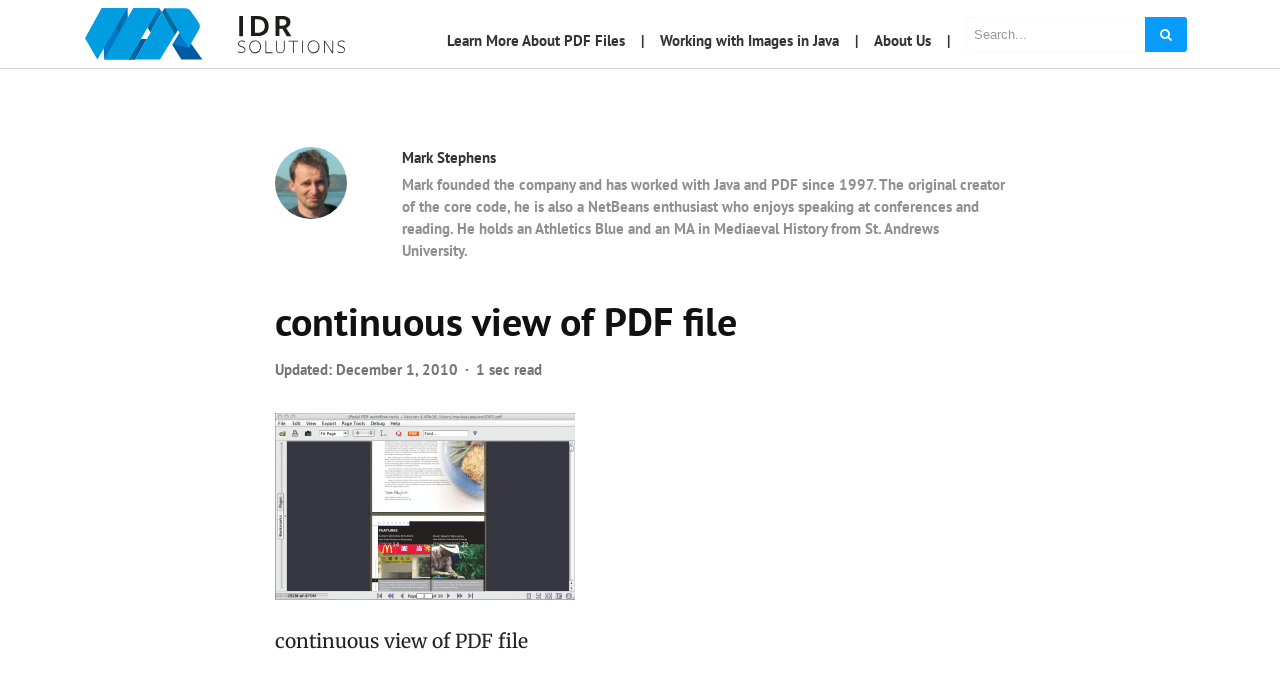

--- FILE ---
content_type: text/html; charset=UTF-8
request_url: https://blog.idrsolutions.com/7-ways-to-navigate-around-a-pdf-file/continuous/
body_size: 9174
content:
<!DOCTYPE html><html ⚡ lang="en-US"><head><meta charset="utf-8"><meta name="viewport" content="width=device-width, initial-scale=1"><link rel="pingback" href="https://blog.idrsolutions.com/wp/xmlrpc.php"><meta name="msvalidate.01" content="CECF9CA25218893043B1867B145EE0D7" /><meta name="referrer" content="no-referrer-when-downgrade"><meta name='robots' content='index, follow, max-image-preview:large, max-snippet:-1, max-video-preview:-1' /><title>continuous view of PDF file - Java PDF Blog</title><meta name="description" content="-continuous view of PDF file - Java PDF Blog" /><link rel="canonical" href="https://blog.idrsolutions.com/7-ways-to-navigate-around-a-pdf-file/continuous/" /><meta name="twitter:card" content="summary_large_image" /><meta name="twitter:title" content="continuous view of PDF file - Java PDF Blog" /><meta name="twitter:description" content="-continuous view of PDF file - Java PDF Blog" /><meta name="twitter:image" content="https://blog.idrsolutions.com/app/uploads/2010/12/continuous.png" /><meta name="twitter:site" content="@JavaPDF" /><script type="application/ld+json" class="yoast-schema-graph">{"@context":"https://schema.org","@graph":[{"@type":"WebPage","@id":"https://blog.idrsolutions.com/7-ways-to-navigate-around-a-pdf-file/continuous/","url":"https://blog.idrsolutions.com/7-ways-to-navigate-around-a-pdf-file/continuous/","name":"continuous view of PDF file - Java PDF Blog","isPartOf":{"@id":"https://blog.idrsolutions.com/#website"},"primaryImageOfPage":{"@id":"https://blog.idrsolutions.com/7-ways-to-navigate-around-a-pdf-file/continuous/#primaryimage"},"image":{"@id":"https://blog.idrsolutions.com/7-ways-to-navigate-around-a-pdf-file/continuous/#primaryimage"},"thumbnailUrl":"https://blog.idrsolutions.com/app/uploads/2010/12/continuous.png","datePublished":"2010-12-01T16:40:21+00:00","description":"-continuous view of PDF file - Java PDF Blog","breadcrumb":{"@id":"https://blog.idrsolutions.com/7-ways-to-navigate-around-a-pdf-file/continuous/#breadcrumb"},"inLanguage":"en-US","potentialAction":[{"@type":"ReadAction","target":["https://blog.idrsolutions.com/7-ways-to-navigate-around-a-pdf-file/continuous/"]}]},{"@type":"ImageObject","inLanguage":"en-US","@id":"https://blog.idrsolutions.com/7-ways-to-navigate-around-a-pdf-file/continuous/#primaryimage","url":"https://blog.idrsolutions.com/app/uploads/2010/12/continuous.png","contentUrl":"https://blog.idrsolutions.com/app/uploads/2010/12/continuous.png","width":"961","height":"602"},{"@type":"BreadcrumbList","@id":"https://blog.idrsolutions.com/7-ways-to-navigate-around-a-pdf-file/continuous/#breadcrumb","itemListElement":[{"@type":"ListItem","position":1,"name":"Home","item":"https://blog.idrsolutions.com/"},{"@type":"ListItem","position":2,"name":"7 ways to navigate around a PDF file","item":"https://blog.idrsolutions.com/7-ways-to-navigate-around-a-pdf-file/"},{"@type":"ListItem","position":3,"name":"continuous view of PDF file"}]},{"@type":"WebSite","@id":"https://blog.idrsolutions.com/#website","url":"https://blog.idrsolutions.com/","name":"IDRsolutions Blog","description":"PDF tips and JPedal highlights","publisher":{"@id":"https://blog.idrsolutions.com/#organization"},"potentialAction":[{"@type":"SearchAction","target":{"@type":"EntryPoint","urlTemplate":"https://blog.idrsolutions.com/?s={search_term_string}"},"query-input":{"@type":"PropertyValueSpecification","valueRequired":true,"valueName":"search_term_string"}}],"inLanguage":"en-US"},{"@type":"Organization","@id":"https://blog.idrsolutions.com/#organization","name":"IDR Solutions","url":"https://blog.idrsolutions.com/","logo":{"@type":"ImageObject","inLanguage":"en-US","@id":"https://blog.idrsolutions.com/#/schema/logo/image/","url":"https://blog.idrsolutions.com/app/uploads/2018/12/idr-logo.jpg","contentUrl":"https://blog.idrsolutions.com/app/uploads/2018/12/idr-logo.jpg","width":400,"height":400,"caption":"IDR Solutions"},"image":{"@id":"https://blog.idrsolutions.com/#/schema/logo/image/"},"sameAs":["https://www.facebook.com/idrsolutions","https://x.com/JavaPDF","https://www.linkedin.com/company/idrsolutions","https://www.youtube.com/user/idrsolutions"]}]}</script><link rel='dns-prefetch' href='//cdnjs.cloudflare.com' /><link rel='dns-prefetch' href='//maxcdn.bootstrapcdn.com' /><link rel="alternate" type="application/rss+xml" title="Java PDF Blog &raquo; Feed" href="https://blog.idrsolutions.com/feed/" /><link rel="alternate" type="application/rss+xml" title="Java PDF Blog &raquo; Comments Feed" href="https://blog.idrsolutions.com/comments/feed/" /><link rel="alternate" type="application/rss+xml" title="Java PDF Blog &raquo; continuous view of PDF file Comments Feed" href="https://blog.idrsolutions.com/7-ways-to-navigate-around-a-pdf-file/continuous/feed/" /><link rel="alternate" title="oEmbed (JSON)" type="application/json+oembed" href="https://blog.idrsolutions.com/wp-json/oembed/1.0/embed?url=https%3A%2F%2Fblog.idrsolutions.com%2F7-ways-to-navigate-around-a-pdf-file%2Fcontinuous%2F" /><link rel="alternate" title="oEmbed (XML)" type="text/xml+oembed" href="https://blog.idrsolutions.com/wp-json/oembed/1.0/embed?url=https%3A%2F%2Fblog.idrsolutions.com%2F7-ways-to-navigate-around-a-pdf-file%2Fcontinuous%2F&#038;format=xml" /><style id='wp-img-auto-sizes-contain-inline-css' type='text/css'>img:is([sizes=auto i],[sizes^="auto," i]){contain-intrinsic-size:3000px 1500px}</style><style id='wp-block-library-inline-css' type='text/css'>:root{--wp-block-synced-color:#7a00df;--wp-block-synced-color--rgb:122,0,223;--wp-bound-block-color:var(--wp-block-synced-color);--wp-editor-canvas-background:#ddd;--wp-admin-theme-color:#007cba;--wp-admin-theme-color--rgb:0,124,186;--wp-admin-theme-color-darker-10:#006ba1;--wp-admin-theme-color-darker-10--rgb:0,107,160.5;--wp-admin-theme-color-darker-20:#005a87;--wp-admin-theme-color-darker-20--rgb:0,90,135;--wp-admin-border-width-focus:2px}@media (min-resolution:192dpi){:root{--wp-admin-border-width-focus:1.5px}}.wp-element-button{cursor:pointer}:root .has-very-light-gray-background-color{background-color:#eee}:root .has-very-dark-gray-background-color{background-color:#313131}:root .has-very-light-gray-color{color:#eee}:root .has-very-dark-gray-color{color:#313131}:root .has-vivid-green-cyan-to-vivid-cyan-blue-gradient-background{background:linear-gradient(135deg,#00d084,#0693e3)}:root .has-purple-crush-gradient-background{background:linear-gradient(135deg,#34e2e4,#4721fb 50%,#ab1dfe)}:root .has-hazy-dawn-gradient-background{background:linear-gradient(135deg,#faaca8,#dad0ec)}:root .has-subdued-olive-gradient-background{background:linear-gradient(135deg,#fafae1,#67a671)}:root .has-atomic-cream-gradient-background{background:linear-gradient(135deg,#fdd79a,#004a59)}:root .has-nightshade-gradient-background{background:linear-gradient(135deg,#330968,#31cdcf)}:root .has-midnight-gradient-background{background:linear-gradient(135deg,#020381,#2874fc)}:root{--wp--preset--font-size--normal:16px;--wp--preset--font-size--huge:42px}.has-regular-font-size{font-size:1em}.has-larger-font-size{font-size:2.625em}.has-normal-font-size{font-size:var(--wp--preset--font-size--normal)}.has-huge-font-size{font-size:var(--wp--preset--font-size--huge)}.has-text-align-center{text-align:center}.has-text-align-left{text-align:left}.has-text-align-right{text-align:right}.has-fit-text{white-space:nowrap!important}#end-resizable-editor-section{display:none}.aligncenter{clear:both}.items-justified-left{justify-content:flex-start}.items-justified-center{justify-content:center}.items-justified-right{justify-content:flex-end}.items-justified-space-between{justify-content:space-between}.screen-reader-text{border:0;clip-path:inset(50%);height:1px;margin:-1px;overflow:hidden;padding:0;position:absolute;width:1px;word-wrap:normal!important}.screen-reader-text:focus{background-color:#ddd;clip-path:none;color:#444;display:block;font-size:1em;height:auto;left:5px;line-height:normal;padding:15px 23px 14px;text-decoration:none;top:5px;width:auto;z-index:100000}html:where(.has-border-color){border-style:solid}html:where([style*=border-top-color]){border-top-style:solid}html:where([style*=border-right-color]){border-right-style:solid}html:where([style*=border-bottom-color]){border-bottom-style:solid}html:where([style*=border-left-color]){border-left-style:solid}html:where([style*=border-width]){border-style:solid}html:where([style*=border-top-width]){border-top-style:solid}html:where([style*=border-right-width]){border-right-style:solid}html:where([style*=border-bottom-width]){border-bottom-style:solid}html:where([style*=border-left-width]){border-left-style:solid}html:where(img[class*=wp-image-]){height:auto;max-width:100%}:where(figure){margin:0 0 1em}html:where(.is-position-sticky){--wp-admin--admin-bar--position-offset:var(--wp-admin--admin-bar--height,0px)}@media screen and (max-width:600px){html:where(.is-position-sticky){--wp-admin--admin-bar--position-offset:0px}}</style><style id='global-styles-inline-css' type='text/css'>:root{--wp--preset--aspect-ratio--square:1;--wp--preset--aspect-ratio--4-3:4/3;--wp--preset--aspect-ratio--3-4:3/4;--wp--preset--aspect-ratio--3-2:3/2;--wp--preset--aspect-ratio--2-3:2/3;--wp--preset--aspect-ratio--16-9:16/9;--wp--preset--aspect-ratio--9-16:9/16;--wp--preset--color--black:#000000;--wp--preset--color--cyan-bluish-gray:#abb8c3;--wp--preset--color--white:#ffffff;--wp--preset--color--pale-pink:#f78da7;--wp--preset--color--vivid-red:#cf2e2e;--wp--preset--color--luminous-vivid-orange:#ff6900;--wp--preset--color--luminous-vivid-amber:#fcb900;--wp--preset--color--light-green-cyan:#7bdcb5;--wp--preset--color--vivid-green-cyan:#00d084;--wp--preset--color--pale-cyan-blue:#8ed1fc;--wp--preset--color--vivid-cyan-blue:#0693e3;--wp--preset--color--vivid-purple:#9b51e0;--wp--preset--gradient--vivid-cyan-blue-to-vivid-purple:linear-gradient(135deg,rgb(6,147,227) 0%,rgb(155,81,224) 100%);--wp--preset--gradient--light-green-cyan-to-vivid-green-cyan:linear-gradient(135deg,rgb(122,220,180) 0%,rgb(0,208,130) 100%);--wp--preset--gradient--luminous-vivid-amber-to-luminous-vivid-orange:linear-gradient(135deg,rgb(252,185,0) 0%,rgb(255,105,0) 100%);--wp--preset--gradient--luminous-vivid-orange-to-vivid-red:linear-gradient(135deg,rgb(255,105,0) 0%,rgb(207,46,46) 100%);--wp--preset--gradient--very-light-gray-to-cyan-bluish-gray:linear-gradient(135deg,rgb(238,238,238) 0%,rgb(169,184,195) 100%);--wp--preset--gradient--cool-to-warm-spectrum:linear-gradient(135deg,rgb(74,234,220) 0%,rgb(151,120,209) 20%,rgb(207,42,186) 40%,rgb(238,44,130) 60%,rgb(251,105,98) 80%,rgb(254,248,76) 100%);--wp--preset--gradient--blush-light-purple:linear-gradient(135deg,rgb(255,206,236) 0%,rgb(152,150,240) 100%);--wp--preset--gradient--blush-bordeaux:linear-gradient(135deg,rgb(254,205,165) 0%,rgb(254,45,45) 50%,rgb(107,0,62) 100%);--wp--preset--gradient--luminous-dusk:linear-gradient(135deg,rgb(255,203,112) 0%,rgb(199,81,192) 50%,rgb(65,88,208) 100%);--wp--preset--gradient--pale-ocean:linear-gradient(135deg,rgb(255,245,203) 0%,rgb(182,227,212) 50%,rgb(51,167,181) 100%);--wp--preset--gradient--electric-grass:linear-gradient(135deg,rgb(202,248,128) 0%,rgb(113,206,126) 100%);--wp--preset--gradient--midnight:linear-gradient(135deg,rgb(2,3,129) 0%,rgb(40,116,252) 100%);--wp--preset--font-size--small:13px;--wp--preset--font-size--medium:20px;--wp--preset--font-size--large:36px;--wp--preset--font-size--x-large:42px;--wp--preset--spacing--20:0.44rem;--wp--preset--spacing--30:0.67rem;--wp--preset--spacing--40:1rem;--wp--preset--spacing--50:1.5rem;--wp--preset--spacing--60:2.25rem;--wp--preset--spacing--70:3.38rem;--wp--preset--spacing--80:5.06rem;--wp--preset--shadow--natural:6px 6px 9px rgba(0,0,0,0.2);--wp--preset--shadow--deep:12px 12px 50px rgba(0,0,0,0.4);--wp--preset--shadow--sharp:6px 6px 0px rgba(0,0,0,0.2);--wp--preset--shadow--outlined:6px 6px 0px -3px rgb(255,255,255),6px 6px rgb(0,0,0);--wp--preset--shadow--crisp:6px 6px 0px rgb(0,0,0)}:where(.is-layout-flex){gap:0.5em}:where(.is-layout-grid){gap:0.5em}body .is-layout-flex{display:flex}.is-layout-flex{flex-wrap:wrap;align-items:center}.is-layout-flex >:is(*,div){margin:0}body .is-layout-grid{display:grid}.is-layout-grid >:is(*,div){margin:0}:where(.wp-block-columns.is-layout-flex){gap:2em}:where(.wp-block-columns.is-layout-grid){gap:2em}:where(.wp-block-post-template.is-layout-flex){gap:1.25em}:where(.wp-block-post-template.is-layout-grid){gap:1.25em}.has-black-color{color:var(--wp--preset--color--black) !important}.has-cyan-bluish-gray-color{color:var(--wp--preset--color--cyan-bluish-gray) !important}.has-white-color{color:var(--wp--preset--color--white) !important}.has-pale-pink-color{color:var(--wp--preset--color--pale-pink) !important}.has-vivid-red-color{color:var(--wp--preset--color--vivid-red) !important}.has-luminous-vivid-orange-color{color:var(--wp--preset--color--luminous-vivid-orange) !important}.has-luminous-vivid-amber-color{color:var(--wp--preset--color--luminous-vivid-amber) !important}.has-light-green-cyan-color{color:var(--wp--preset--color--light-green-cyan) !important}.has-vivid-green-cyan-color{color:var(--wp--preset--color--vivid-green-cyan) !important}.has-pale-cyan-blue-color{color:var(--wp--preset--color--pale-cyan-blue) !important}.has-vivid-cyan-blue-color{color:var(--wp--preset--color--vivid-cyan-blue) !important}.has-vivid-purple-color{color:var(--wp--preset--color--vivid-purple) !important}.has-black-background-color{background-color:var(--wp--preset--color--black) !important}.has-cyan-bluish-gray-background-color{background-color:var(--wp--preset--color--cyan-bluish-gray) !important}.has-white-background-color{background-color:var(--wp--preset--color--white) !important}.has-pale-pink-background-color{background-color:var(--wp--preset--color--pale-pink) !important}.has-vivid-red-background-color{background-color:var(--wp--preset--color--vivid-red) !important}.has-luminous-vivid-orange-background-color{background-color:var(--wp--preset--color--luminous-vivid-orange) !important}.has-luminous-vivid-amber-background-color{background-color:var(--wp--preset--color--luminous-vivid-amber) !important}.has-light-green-cyan-background-color{background-color:var(--wp--preset--color--light-green-cyan) !important}.has-vivid-green-cyan-background-color{background-color:var(--wp--preset--color--vivid-green-cyan) !important}.has-pale-cyan-blue-background-color{background-color:var(--wp--preset--color--pale-cyan-blue) !important}.has-vivid-cyan-blue-background-color{background-color:var(--wp--preset--color--vivid-cyan-blue) !important}.has-vivid-purple-background-color{background-color:var(--wp--preset--color--vivid-purple) !important}.has-black-border-color{border-color:var(--wp--preset--color--black) !important}.has-cyan-bluish-gray-border-color{border-color:var(--wp--preset--color--cyan-bluish-gray) !important}.has-white-border-color{border-color:var(--wp--preset--color--white) !important}.has-pale-pink-border-color{border-color:var(--wp--preset--color--pale-pink) !important}.has-vivid-red-border-color{border-color:var(--wp--preset--color--vivid-red) !important}.has-luminous-vivid-orange-border-color{border-color:var(--wp--preset--color--luminous-vivid-orange) !important}.has-luminous-vivid-amber-border-color{border-color:var(--wp--preset--color--luminous-vivid-amber) !important}.has-light-green-cyan-border-color{border-color:var(--wp--preset--color--light-green-cyan) !important}.has-vivid-green-cyan-border-color{border-color:var(--wp--preset--color--vivid-green-cyan) !important}.has-pale-cyan-blue-border-color{border-color:var(--wp--preset--color--pale-cyan-blue) !important}.has-vivid-cyan-blue-border-color{border-color:var(--wp--preset--color--vivid-cyan-blue) !important}.has-vivid-purple-border-color{border-color:var(--wp--preset--color--vivid-purple) !important}.has-vivid-cyan-blue-to-vivid-purple-gradient-background{background:var(--wp--preset--gradient--vivid-cyan-blue-to-vivid-purple) !important}.has-light-green-cyan-to-vivid-green-cyan-gradient-background{background:var(--wp--preset--gradient--light-green-cyan-to-vivid-green-cyan) !important}.has-luminous-vivid-amber-to-luminous-vivid-orange-gradient-background{background:var(--wp--preset--gradient--luminous-vivid-amber-to-luminous-vivid-orange) !important}.has-luminous-vivid-orange-to-vivid-red-gradient-background{background:var(--wp--preset--gradient--luminous-vivid-orange-to-vivid-red) !important}.has-very-light-gray-to-cyan-bluish-gray-gradient-background{background:var(--wp--preset--gradient--very-light-gray-to-cyan-bluish-gray) !important}.has-cool-to-warm-spectrum-gradient-background{background:var(--wp--preset--gradient--cool-to-warm-spectrum) !important}.has-blush-light-purple-gradient-background{background:var(--wp--preset--gradient--blush-light-purple) !important}.has-blush-bordeaux-gradient-background{background:var(--wp--preset--gradient--blush-bordeaux) !important}.has-luminous-dusk-gradient-background{background:var(--wp--preset--gradient--luminous-dusk) !important}.has-pale-ocean-gradient-background{background:var(--wp--preset--gradient--pale-ocean) !important}.has-electric-grass-gradient-background{background:var(--wp--preset--gradient--electric-grass) !important}.has-midnight-gradient-background{background:var(--wp--preset--gradient--midnight) !important}.has-small-font-size{font-size:var(--wp--preset--font-size--small) !important}.has-medium-font-size{font-size:var(--wp--preset--font-size--medium) !important}.has-large-font-size{font-size:var(--wp--preset--font-size--large) !important}.has-x-large-font-size{font-size:var(--wp--preset--font-size--x-large) !important}</style><style id='classic-theme-styles-inline-css' type='text/css'>.wp-block-button__link{color:#fff;background-color:#32373c;border-radius:9999px;box-shadow:none;text-decoration:none;padding:calc(.667em + 2px) calc(1.333em + 2px);font-size:1.125em}.wp-block-file__button{background:#32373c;color:#fff;text-decoration:none}</style><link rel='stylesheet' id='bootstrap4-css' href='https://blog.idrsolutions.com/app/themes/mediumish/assets/css/bootstrap.min.css' type='text/css' media='all' /><link crossorigin="anonymous" integrity="sha384-wvfXpqpZZVQGK6TAh5PVlGOfQNHSoD2xbE+QkPxCAFlNEevoEH3Sl0sibVcOQVnN" rel='stylesheet' id='fontawesome-css' href='https://maxcdn.bootstrapcdn.com/font-awesome/4.7.0/css/font-awesome.min.css' type='text/css' media='all' /><link rel='stylesheet' id='mediumish-style-css' href='https://blog.idrsolutions.com/app/themes/mediumish-child-theme/style.css?ver=6.9-1.4.4' type='text/css' media='all' /><link rel='stylesheet' id='customizer-css-css' href='https://blog.idrsolutions.com/app/themes/mediumish-child-theme/inc/customizer.css?ver=0.0.1' type='text/css' media='all' /><style id='customizer-css-inline-css' type='text/css'>@font-face{font-family:'Merriweather';font-style:normal;font-weight:400;src:url(https://blog.idrsolutions.com/app/themes/mediumish-child-theme/assets/fonts/merriweather-latin-400-normal.woff2)}@font-face{font-family:'Merriweather';font-style:normal;font-weight:700;src:url(https://blog.idrsolutions.com/app/themes/mediumish-child-theme/assets/fonts/merriweather-latin-700-normal.woff2)}@font-face{font-family:'Montserrat';font-style:normal;font-weight:400;src:url(https://blog.idrsolutions.com/app/themes/mediumish-child-theme/assets/fonts/montserrat-latin-400-normal.woff2)}@font-face{font-family:'PT Sans';font-style:normal;font-weight:700;src:url(https://blog.idrsolutions.com/app/themes/mediumish-child-theme/assets/fonts/pt-sans-latin-700-normal.woff2)}body,.carousel-excerpt .fontlight{font-family:PT Sans,serif;font-size:15px;line-height:1.5;color:#666666;font-weight:400;font-style:normal}h1,h2,h3,h4,h5,h6,.h1,.h2,.h3,.h4,.h5,.h6{font-family:PT Sans,serif;color:#111111}.carousel-excerpt .title{font-family:PT Sans,serif}.carousel-excerpt .fontlight{}.mediumnavigation .navbar-brand{font-family:Merriweather,serif}.navbar-toggleable-md .navbar-collapse{font-family:Montserrat,serif;font-weight:400;font-style:normal}.article-post{font-family:Merriweather,serif;line-height:1.8;color:#222222;font-weight:400;font-style:normal}.btn-simple{background-color:#099cff;border-color:#099cff}.prevnextlinks a,.article-post a,.post .btn.follow,.post .post-top-meta .author-description a,article.page a,.alertbar a{color:#099cff}.post .btn.follow,.alertbar input[type="submit"]{border-color:#099cff}blockquote{border-color:#099cff}.entry-content input[type=submit],.alertbar input[type="submit"]{background-color:#099cff;border-color:#099cff}p.sharecolour{color:}.shareitnow ul li a svg,.shareitnow a{fill:}.shareitnow li a{color:;border-color:}#comments a{color:#099cff}.comment-form input.submit{background-color:#099cff;border-color:#099cff}footer.footer a{color:#099cff}.mediumnavigation,.dropdown-menu,.dropdown-item{background-color:}@media (max-width:767px){.navbar-collapse{background-color:}}.mediumnavigation,.mediumnavigation a,.navbar-light .navbar-nav .nav-link{color:}.navbar-light .navbar-brand{color:}.navbar-light .navbar-brand:hover{color:#099cff}.customarea .btn.follow{border-color:#099cff;color:#099cff}.search-form .search-submit{background-color:#099cff;border-color:}.search-form .search-submit .fa{color:}.search-form .search-field,.search-form .search-field::placeholder{color:}</style><link rel='stylesheet' id='prismCSS-css' href='https://blog.idrsolutions.com/app/themes/mediumish-child-theme/assets/prism/prism.css?ver=1.0.0' type='text/css' media='all' /><link rel='stylesheet' id='style-style-css' href='https://blog.idrsolutions.com/app/themes/mediumish-child-theme/output-css/style.css?ver=1769428625' type='text/css' media='all' /><script type="text/javascript" src="https://blog.idrsolutions.com/wp/wp-includes/js/jquery/jquery.min.js?ver=3.7.1" id="jquery-core-js"></script><script type="text/javascript" src="https://blog.idrsolutions.com/app/themes/mediumish-child-theme/assets/js/tabbed-block.js?ver=1.2.0" id="tabbed-blocks-js"></script><script type="text/javascript" src="https://blog.idrsolutions.com/app/themes/mediumish-child-theme/assets/prism/prism.js?ver=1.1.0" id="prismJS-js"></script><link rel="https://api.w.org/" href="https://blog.idrsolutions.com/wp-json/" /><link rel="alternate" title="JSON" type="application/json" href="https://blog.idrsolutions.com/wp-json/wp/v2/media/1349" /><link rel="EditURI" type="application/rsd+xml" title="RSD" href="https://blog.idrsolutions.com/wp/xmlrpc.php?rsd" /><meta name="generator" content="WordPress 6.9" /><link rel='shortlink' href='https://blog.idrsolutions.com/?p=1349' /><link type="text/css" rel="stylesheet" href="https://blog.idrsolutions.com/app/plugins/category-specific-rss-feed-menu/wp_cat_rss_style.css" /><meta property="og:type" content="article" /><meta property="og:title" content="continuous view of PDF file" /><meta property="og:url" content="https://blog.idrsolutions.com/7-ways-to-navigate-around-a-pdf-file/continuous/" /><meta property="og:description" content="continuous view of PDF file" /><meta property="article:published_time" content="2010-12-01T16:40:21+00:00" /><meta property="article:modified_time" content="2010-12-01T16:40:21+00:00" /><meta property="og:site_name" content="Java PDF Blog" /><meta property="og:image" content="https://blog.idrsolutions.com/app/uploads/2010/12/continuous.png" /><meta property="og:image:alt" content="" /><meta property="og:locale" content="en_US" /><meta name="twitter:site" content="@JavaPDF" /><meta name="twitter:text:title" content="continuous view of PDF file" /><meta name="twitter:image" content="https://blog.idrsolutions.com/app/uploads/2010/12/continuous.png?w=640" /><meta name="twitter:card" content="summary_large_image" /><link rel="icon" href="https://blog.idrsolutions.com/app/uploads/2018/12/idr-logo-150x150.jpg" sizes="32x32" /><link rel="icon" href="https://blog.idrsolutions.com/app/uploads/2018/12/idr-logo-300x300.jpg" sizes="192x192" /><link rel="apple-touch-icon" href="https://blog.idrsolutions.com/app/uploads/2018/12/idr-logo-300x300.jpg" /><meta name="msapplication-TileImage" content="https://blog.idrsolutions.com/app/uploads/2018/12/idr-logo-300x300.jpg" /><style type="text/css" id="wp-custom-css">.entry-categories-inner{display:none}html{scroll-padding-top:8rem}div.share{display:none}.ad-sect{background-color:#fafafa;padding:12px;border:1px solid lightgray}.ad-sect:empty{display:none}</style><script>window.is404 = false;var _paq = window._paq = window._paq || [];_paq.push(['disableCookies']);(function() {var u="https://idrsolutions.matomo.cloud/";
_paq.push(['setTrackerUrl', u+'matomo.php']);_paq.push(['setSiteId', '3']);var d=document, g=d.createElement('script'), s=d.getElementsByTagName('script')[0];g.async=true; g.src='//cdn.matomo.cloud/idrsolutions.matomo.cloud/matomo.js'; s.parentNode.insertBefore(g,s);
})();if (window.is404) {_paq.push(['setCustomUrl', document.location.origin + '/404']);_paq.push(['setDocumentTitle', `404/URL = ${document.location.pathname}`]);}_paq.push(["setDomains", ["*.idrsolutions.com"]]);_paq.push(["enableCrossDomainLinking"]);_paq.push(['trackPageView']);_paq.push(['enableLinkTracking']);(function() {var matomoEventHandler = function(event) {var ds = event.target.dataset;if (ds.ec && ds.ea) {var params = ['trackEvent', ds.ec, ds.ea];if (ds.el) { params.push(ds.el); }if (_paq) { _paq.push(params); }}};document.addEventListener('click', matomoEventHandler);document.addEventListener('auxclick', matomoEventHandler);window.addEventListener('load', function() {document.querySelectorAll("[data-ecv]").forEach(ele => {new IntersectionObserver(function(entries, observer) {if (entries[0].isIntersecting) {observer.unobserve(ele);var ds = ele.dataset;var params = ['trackEvent', ds.ecv, ds.eav];if (ds.elv) { params.push(ds.elv); }if (_paq) _paq.push(params);}}).observe(ele);});});})();</script></head><body class="attachment wp-singular attachment-template-default single single-attachment postid-1349 attachmentid-1349 attachment-png wp-theme-mediumish wp-child-theme-mediumish-child-theme"><style> </style><header class="site-header sticky-top" role="banner"> <nav class="navbar navbar-expand-lg navbar-light bg-white py-2"> <div class="container"> <a class="navbar-brand py-0 mw-75" rel="author" href="https://blog.idrsolutions.com/" data-ec="Top page links" data-ea="Logo button link click"><img src='https://blog.idrsolutions.com/app/uploads/2018/06/IDRsmall.png' alt='Java PDF Blog'></a> <button class="navbar-toggler" type="button" data-toggle="collapse" data-target="#navbarSupportedContent" aria-controls="navbarSupportedContent" aria-expanded="false" aria-label="Toggle navigation"> <span class="navbar-toggler-icon"></span> </button> <div class="collapse navbar-collapse" id="navbarSupportedContent"> <div class="navbar-nav ml-auto"> <div class="nav-item"> <a class="nav-link" href="https://blog.idrsolutions.com/understanding-the-pdf-file-format" data-ec="Top page links" data-ea="Learn More About PDF Files" data-el="Learn More About PDF Files">Learn More About PDF Files</a> </div> <div class="nav-item"> <a class="nav-link" href="https://blog.idrsolutions.com/working-with-images-in-java" data-ec="Top page links" data-ea="Working with Images in Java" data-el="Working with Images in Java">Working with Images in Java</a> </div> <div class="nav-item"> <a class="nav-link" href="https://www.idrsolutions.com/about-us" target="_blank" data-ec="Top page links" data-ea="About Us" data-el="About Us">About Us</a> </div> <div class="nav-item"> <div class="nav-link"> <form role="search" method="get" class="search-form" action="https://blog.idrsolutions.com/"> <input type="search" class="search-field" placeholder="Search..." value="" name="s" title="Search for:" /> <button type="submit" class="search-submit"> <i class="fa fa-search"></i> </button></form> </div> </div> </div> </div> </div> </nav></header>  <div class="site-content"><div class="container" style="margin-top:19px;"> <div class="row"> <div class=" col-md-2 "> <div class="share"> <p class="sharecolour"> Share </p> <ul class="shareitnow"><li> <a target="_blank" href="https://twitter.com/intent/tweet?text=continuous%20view%20of%20PDF%20file&amp;url=https%3A%2F%2Fblog.idrsolutions.com%2F7-ways-to-navigate-around-a-pdf-file%2Fcontinuous%2F"> <i class="fa fa-twitter"></i> </a> </li><li> <a target="_blank" href="https://www.linkedin.com/shareArticle?mini=true&url=https%3A%2F%2Fblog.idrsolutions.com%2F7-ways-to-navigate-around-a-pdf-file%2Fcontinuous%2F&amp;title=continuous%20view%20of%20PDF%20file"> <i class="fa fa-linkedin"></i> </a> </li></ul> <div class="sep"></div> <div class="hidden-xs-down"> <p> Reply </p> <ul> <li> <a class="smoothscroll" href="#comments">0<br/> <svg class="svgIcon-use" width="29" height="29" viewBox="0 0 29 29"><path d="M21.27 20.058c1.89-1.826 2.754-4.17 2.754-6.674C24.024 8.21 19.67 4 14.1 4 8.53 4 4 8.21 4 13.384c0 5.175 4.53 9.385 10.1 9.385 1.007 0 2-.14 2.95-.41.285.25.592.49.918.7 1.306.87 2.716 1.31 4.19 1.31.276-.01.494-.14.6-.36a.625.625 0 0 0-.052-.65c-.61-.84-1.042-1.71-1.282-2.58a5.417 5.417 0 0 1-.154-.75zm-3.85 1.324l-.083-.28-.388.12a9.72 9.72 0 0 1-2.85.424c-4.96 0-8.99-3.706-8.99-8.262 0-4.556 4.03-8.263 8.99-8.263 4.95 0 8.77 3.71 8.77 8.27 0 2.25-.75 4.35-2.5 5.92l-.24.21v.32c0 .07 0 .19.02.37.03.29.1.6.19.92.19.7.49 1.4.89 2.08-.93-.14-1.83-.49-2.67-1.06-.34-.22-.88-.48-1.16-.74z"></path></svg> </a> </li> </ul> </div> </div> </div> <div class="col-md-8 flex-first flex-md-unordered post-1349 attachment type-attachment status-inherit hentry" id="post-1349"> <div class="mainheading">    <div class="row post-top-meta hidden-md-down"> <div class="col-md-2 col-xs-12"> <a href="https://blog.idrsolutions.com/author/markee/"> <img alt='' src='https://blog.idrsolutions.com/app/uploads/2025/02/avatar-2.jpg' class='avatar avatar-72 photo imgavt' height='72' width='72' decoding='async'/> </a> </div> <div class="col-md-10 col-xs-12"> <a class="text-capitalize link-dark" href="https://blog.idrsolutions.com/author/markee/"> Mark Stephens </a> <span class="author-description d-block">Mark founded the company and has worked with Java and PDF since 1997. The original creator of the core code, he is also a NetBeans enthusiast who enjoys speaking at conferences and reading. He holds an Athletics Blue and an MA in Mediaeval History from St. Andrews University.</span> </div> </div> <h1 class="posttitle">continuous view of PDF file</h1> <p> <span class="post-date" title="First published: December 1, 2010">Updated: <time class="post-date"> December 1, 2010 </time></span> <span class="dot"></span> <span class="readingtime">1 sec read</span> </p> </div> <article class="article-post"> <div class="clearfix"></div> <p class="attachment"><a href='https://blog.idrsolutions.com/app/uploads/2010/12/continuous.png'><img fetchpriority="high" decoding="async" width="300" height="187" src="https://blog.idrsolutions.com/app/uploads/2010/12/continuous-300x187.png" class="attachment-medium size-medium" alt="" srcset="https://blog.idrsolutions.com/app/uploads/2010/12/continuous-300x187.png 300w, https://blog.idrsolutions.com/app/uploads/2010/12/continuous.png 961w" sizes="(max-width: 300px) 100vw, 300px" /></a></p><p>continuous view of PDF file</p> <br><hr> <div class="clearfix"></div> <style>.example-table td{width:33%;border:none;background:white}.button0{border-radius:12px;font-size:16px;background-color:white;border:2px solid #4CAF50;width:100%;max-width:400px;display:inline-block;padding:12px;text-decoration:none !important}.button0:hover{background-color:#72BA7d}.button0:active{background-color:#72BA7d;box-shadow:0 5px #666;transform:translateY(4px)}.button1{border-radius:12px;font-size:16px;background-color:white;border:2px solid #4CAF50;width:100%;max-width:400px;display:inline-block;padding:12px;text-decoration:none !important}.button1:hover{background-color:#72BA7d}.button1:active{background-color:#72BA7d;box-shadow:0 5px #666;transform:translateY(4px)}</style><h2 style="text-align: center;">Our software libraries allow you to</h2><table style="width:100%; border: none; text-align: center;" class="example-table pdfad" data-ecv="PDF Ad - Visibility" data-eav="PDF Ad Visible - " data-elv="PDF Ad Visible - "> <tr> <td class="td"> <a class="button1" href="https://www.idrsolutions.com/buildvu/" title="Display PDF documents in a Web application" style="color: black;" data-ec="Text at the bottom of articles" data-ea="Pdf section ad" data-el="buildvu"> Convert PDF files to HTML </a> </td> </tr> <tr> <td> <a class="button1" href="https://www.idrsolutions.com/formvu/" title="Convert AcroForms and XFA to HTML5" style="color: black;" data-ec="Text at the bottom of articles" data-ea="Pdf section ad" data-el="formvu"> Use PDF Forms in a web browser </a> </td> </tr> <tr> <td> <a class="button1" href="https://www.idrsolutions.com/jpedal/" title="Java PDF SDK to convert PDF files to images" style="color: black;" data-ec="Text at the bottom of articles" data-ea="Pdf section ad" data-el="jpedal-image"> Convert PDF Documents to an image </a> </td> </tr> <tr> <td> <a class="button1" href="https://www.idrsolutions.com/jpedal/" title="Java PDF SDK for working with PDF files" style="color: black;" data-ec="Text at the bottom of articles" data-ea="Pdf section ad" data-el="jpedal-sdk"> Work with PDF Documents in Java </a> </td> </tr> <tr> <td> <a class="button1" href="https://www.idrsolutions.com/jdeli/" title="Read and write HEIC and other Image formats in Java" style="color: black;" data-ec="Text at the bottom of articles" data-ea="Pdf section ad" data-el="jdeli"> Read and write HEIC and other Image formats in Java </td> </tr></table> <div class="clearfix"></div> </article>  <div class="row post-top-meta hidden-lg-up"> <div class="col-md-2 col-xs-4"> <img alt='' src='https://blog.idrsolutions.com/app/uploads/2025/02/avatar-2.jpg' class='avatar avatar-72 photo' height='72' width='72' decoding='async'/> </div> <div class="col-md-10 col-xs-8"> <a class="text-capitalize link-dark" href="https://blog.idrsolutions.com/author/markee/"> Mark Stephens</a> <span class="author-description d-block">Mark founded the company and has worked with Java and PDF since 1997. The original creator of the core code, he is also a NetBeans enthusiast who enjoys speaking at conferences and reading. He holds an Athletics Blue and an MA in Mediaeval History from St. Andrews University.</span> </div> </div> <div class="after-post-tags"> </div> <div class="row mb-5 prevnextlinks justify-content-center align-items-center"> <div class="col-md-6 col-xs-12 rightborder pl-0"><div class="thepostlink">&laquo; <a href="https://blog.idrsolutions.com/7-ways-to-navigate-around-a-pdf-file/" rel="prev">7 ways to navigate around a PDF file</a></div></div> <div class="col-md-6 col-xs-12 text-right pr-0"><div class="thepostlink"></div></div> </div> </div> </div></div><div class="hideshare"></div> <div class="graybg"> <div class="container"> <div class="row justify-content-center"><div class="col-md-8"><div id="comments" class="comments-area"><div id="respond" class="comment-respond"><h3 id="reply-title" class="comment-reply-title">Leave a Reply <small><a rel="nofollow" id="cancel-comment-reply-link" href="/7-ways-to-navigate-around-a-pdf-file/continuous/#respond" style="display:none;">Cancel reply</a></small></h3><p class="must-log-in">You must be <a href="https://blog.idrsolutions.com/wp/wp-login.php?redirect_to=https%3A%2F%2Fblog.idrsolutions.com%2F7-ways-to-navigate-around-a-pdf-file%2Fcontinuous%2F">logged in</a> to post a comment.</p></div></div></div></div> </div> </div></div> <div class="container"> <footer class="footer"> <p class="pull-left"> </p> <p class="pull-right"> © IDRsolutions Ltd 2025. All rights reserved. </p> <div class="clearfix"></div> <a href="" class="back-to-top hidden-md-down"> <i class="fa fa-angle-up"></i> </a> </footer> </div> <script type="speculationrules">{"prefetch":[{"source":"document","where":{"and":[{"href_matches":"/*"},{"not":{"href_matches":["/wp/wp-*.php","/wp/wp-admin/*","/app/uploads/*","/app/*","/app/plugins/*","/app/themes/mediumish-child-theme/*","/app/themes/mediumish/*","/*\\?(.+)"]}},{"not":{"selector_matches":"a[rel~=\"nofollow\"]"}},{"not":{"selector_matches":".no-prefetch, .no-prefetch a"}}]},"eagerness":"conservative"}]}</script><script crossorigin="anonymous" integrity="sha384-DztdAPBWPRXSA/3eYEEUWrWCy7G5KFbe8fFjk5JAIxUYHKkDx6Qin1DkWx51bBrb" type="text/javascript" src="https://cdnjs.cloudflare.com/ajax/libs/tether/1.4.0/js/tether.min.js" id="tether-js"></script><script type="text/javascript" src="https://blog.idrsolutions.com/app/themes/mediumish/assets/js/bootstrap.min.js" id="bootstrap4-js"></script><script type="text/javascript" src="https://blog.idrsolutions.com/app/themes/mediumish/assets/js/ie10-viewport-bug-workaround.js" id="mediumish-ieviewportbugworkaround-js"></script><script type="text/javascript" src="https://blog.idrsolutions.com/app/themes/mediumish/assets/js/mediumish.js" id="mediumish-js"></script><script type="text/javascript" src="https://blog.idrsolutions.com/wp/wp-includes/js/comment-reply.min.js?ver=6.9" id="comment-reply-js" async="async" data-wp-strategy="async" fetchpriority="low"></script> </body> </html>

--- FILE ---
content_type: text/css; charset=utf-8
request_url: https://blog.idrsolutions.com/app/themes/mediumish-child-theme/style.css?ver=6.9-1.4.4
body_size: -359
content:
/*
Theme Name: Mediumish Child Theme
Version: 1.4.4
Description: A child theme of Mediumish
Author: Sophia Matarazzo
Template: mediumish
*/

@import url("../mediumish/style.css?ver=1.0.5");

--- FILE ---
content_type: text/css; charset=utf-8
request_url: https://blog.idrsolutions.com/app/themes/mediumish-child-theme/assets/prism/prism.css?ver=1.0.0
body_size: 1130
content:
/* PrismJS 1.29.0
https://prismjs.com/download.html#themes=prism-okaidia&languages=[base64]&plugins=line-numbers+autolinker+inline-color+toolbar+copy-to-clipboard */
code[class*=language-],pre[class*=language-]{color:#f8f8f2;background:0 0;text-shadow:0 1px rgba(0,0,0,.3);font-family:Consolas,Monaco,'Andale Mono','Ubuntu Mono',monospace;font-size:1em;text-align:left;white-space:pre;word-spacing:normal;word-break:normal;word-wrap:normal;line-height:1.5;-moz-tab-size:4;-o-tab-size:4;tab-size:4;-webkit-hyphens:none;-moz-hyphens:none;-ms-hyphens:none;hyphens:none}pre[class*=language-]{padding:1em;margin:.5em 0;overflow:auto;border-radius:.3em}:not(pre)>code[class*=language-],pre[class*=language-]{background:#272822}:not(pre)>code[class*=language-]{padding:.1em;border-radius:.3em;white-space:normal}.token.cdata,.token.comment,.token.doctype,.token.prolog{color:#8292a2}.token.punctuation{color:#f8f8f2}.token.namespace{opacity:.7}.token.constant,.token.deleted,.token.property,.token.symbol,.token.tag{color:#f92672}.token.boolean,.token.number{color:#ae81ff}.token.attr-name,.token.builtin,.token.char,.token.inserted,.token.selector,.token.string{color:#a6e22e}.language-css .token.string,.style .token.string,.token.entity,.token.operator,.token.url,.token.variable{color:#f8f8f2}.token.atrule,.token.attr-value,.token.class-name,.token.function{color:#e6db74}.token.keyword{color:#66d9ef}.token.important,.token.regex{color:#fd971f}.token.bold,.token.important{font-weight:700}.token.italic{font-style:italic}.token.entity{cursor:help}
pre[class*=language-].line-numbers{position:relative;padding-left:3.8em;counter-reset:linenumber}pre[class*=language-].line-numbers>code{position:relative;white-space:inherit}.line-numbers .line-numbers-rows{position:absolute;pointer-events:none;top:0;font-size:100%;left:-3.8em;width:3em;letter-spacing:-1px;border-right:1px solid #999;-webkit-user-select:none;-moz-user-select:none;-ms-user-select:none;user-select:none}.line-numbers-rows>span{display:block;counter-increment:linenumber}.line-numbers-rows>span:before{content:counter(linenumber);color:#999;display:block;padding-right:.8em;text-align:right}
.token a{color:inherit}
span.inline-color-wrapper{background:url([data-uri]);background-position:center;background-size:110%;display:inline-block;height:1.333ch;width:1.333ch;margin:0 .333ch;box-sizing:border-box;border:1px solid #fff;outline:1px solid rgba(0,0,0,.5);overflow:hidden}span.inline-color{display:block;height:120%;width:120%}
div.code-toolbar{position:relative}div.code-toolbar>.toolbar{position:absolute;z-index:10;top:.3em;right:.2em;transition:opacity .3s ease-in-out;opacity:0}div.code-toolbar:hover>.toolbar{opacity:1}div.code-toolbar:focus-within>.toolbar{opacity:1}div.code-toolbar>.toolbar>.toolbar-item{display:inline-block}div.code-toolbar>.toolbar>.toolbar-item>a{cursor:pointer}div.code-toolbar>.toolbar>.toolbar-item>button{background:0 0;border:0;color:inherit;font:inherit;line-height:normal;overflow:visible;padding:0;-webkit-user-select:none;-moz-user-select:none;-ms-user-select:none}div.code-toolbar>.toolbar>.toolbar-item>a,div.code-toolbar>.toolbar>.toolbar-item>button,div.code-toolbar>.toolbar>.toolbar-item>span{color:#bbb;font-size:.8em;padding:0 .5em;background:#f5f2f0;background:rgba(224,224,224,.2);box-shadow:0 2px 0 0 rgba(0,0,0,.2);border-radius:.5em}div.code-toolbar>.toolbar>.toolbar-item>a:focus,div.code-toolbar>.toolbar>.toolbar-item>a:hover,div.code-toolbar>.toolbar>.toolbar-item>button:focus,div.code-toolbar>.toolbar>.toolbar-item>button:hover,div.code-toolbar>.toolbar>.toolbar-item>span:focus,div.code-toolbar>.toolbar>.toolbar-item>span:hover{color:inherit;text-decoration:none}
